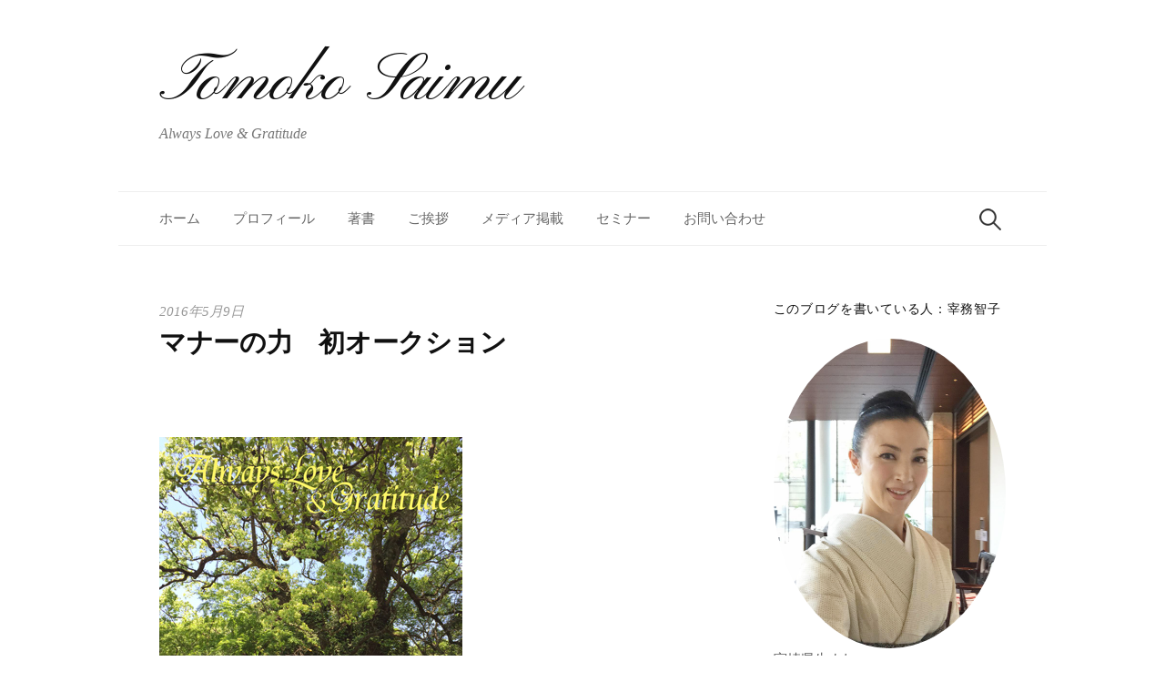

--- FILE ---
content_type: text/html; charset=UTF-8
request_url: https://tomokosaimu.jp/2016/05/09/10201/
body_size: 11906
content:
<!DOCTYPE html>
<!--[if IE 8]>
<html class="ie8" lang="ja">
<![endif]-->
<!--[if !(IE 8) ]><!-->
<html lang="ja">
<!--<![endif]-->
<head>
<meta charset="UTF-8">
<meta name="viewport" content="width=device-width, initial-scale=1">
<link rel="profile" href="http://gmpg.org/xfn/11">
<link rel="pingback" href="https://tomokosaimu.jp/cms/xmlrpc.php">
<!--[if lt IE 9]>
<script src="https://tomokosaimu.jp/cms/wp-content/themes/hello-world/js/html5shiv.js"></script>
<![endif]-->
<title>マナーの力　初オークション &#8211; Tomoko Saimu</title>
<link rel='dns-prefetch' href='//s0.wp.com' />
<link rel='dns-prefetch' href='//secure.gravatar.com' />
<link rel='dns-prefetch' href='//s.w.org' />
<link rel="alternate" type="application/rss+xml" title="Tomoko Saimu &raquo; フィード" href="https://tomokosaimu.jp/feed/" />
<link rel="alternate" type="application/rss+xml" title="Tomoko Saimu &raquo; コメントフィード" href="https://tomokosaimu.jp/comments/feed/" />
<link rel="alternate" type="application/rss+xml" title="Tomoko Saimu &raquo; マナーの力　初オークション のコメントのフィード" href="https://tomokosaimu.jp/2016/05/09/10201/feed/" />
		<script type="text/javascript">
			window._wpemojiSettings = {"baseUrl":"https:\/\/s.w.org\/images\/core\/emoji\/11\/72x72\/","ext":".png","svgUrl":"https:\/\/s.w.org\/images\/core\/emoji\/11\/svg\/","svgExt":".svg","source":{"concatemoji":"https:\/\/tomokosaimu.jp\/cms\/wp-includes\/js\/wp-emoji-release.min.js?ver=4.9.26"}};
			!function(e,a,t){var n,r,o,i=a.createElement("canvas"),p=i.getContext&&i.getContext("2d");function s(e,t){var a=String.fromCharCode;p.clearRect(0,0,i.width,i.height),p.fillText(a.apply(this,e),0,0);e=i.toDataURL();return p.clearRect(0,0,i.width,i.height),p.fillText(a.apply(this,t),0,0),e===i.toDataURL()}function c(e){var t=a.createElement("script");t.src=e,t.defer=t.type="text/javascript",a.getElementsByTagName("head")[0].appendChild(t)}for(o=Array("flag","emoji"),t.supports={everything:!0,everythingExceptFlag:!0},r=0;r<o.length;r++)t.supports[o[r]]=function(e){if(!p||!p.fillText)return!1;switch(p.textBaseline="top",p.font="600 32px Arial",e){case"flag":return s([55356,56826,55356,56819],[55356,56826,8203,55356,56819])?!1:!s([55356,57332,56128,56423,56128,56418,56128,56421,56128,56430,56128,56423,56128,56447],[55356,57332,8203,56128,56423,8203,56128,56418,8203,56128,56421,8203,56128,56430,8203,56128,56423,8203,56128,56447]);case"emoji":return!s([55358,56760,9792,65039],[55358,56760,8203,9792,65039])}return!1}(o[r]),t.supports.everything=t.supports.everything&&t.supports[o[r]],"flag"!==o[r]&&(t.supports.everythingExceptFlag=t.supports.everythingExceptFlag&&t.supports[o[r]]);t.supports.everythingExceptFlag=t.supports.everythingExceptFlag&&!t.supports.flag,t.DOMReady=!1,t.readyCallback=function(){t.DOMReady=!0},t.supports.everything||(n=function(){t.readyCallback()},a.addEventListener?(a.addEventListener("DOMContentLoaded",n,!1),e.addEventListener("load",n,!1)):(e.attachEvent("onload",n),a.attachEvent("onreadystatechange",function(){"complete"===a.readyState&&t.readyCallback()})),(n=t.source||{}).concatemoji?c(n.concatemoji):n.wpemoji&&n.twemoji&&(c(n.twemoji),c(n.wpemoji)))}(window,document,window._wpemojiSettings);
		</script>
		<style type="text/css">
img.wp-smiley,
img.emoji {
	display: inline !important;
	border: none !important;
	box-shadow: none !important;
	height: 1em !important;
	width: 1em !important;
	margin: 0 .07em !important;
	vertical-align: -0.1em !important;
	background: none !important;
	padding: 0 !important;
}
</style>
<link rel='stylesheet' id='contact-form-7-css'  href='https://tomokosaimu.jp/cms/wp-content/plugins/contact-form-7/includes/css/styles.css?ver=4.9' type='text/css' media='all' />
<link rel='stylesheet' id='hello-world-genericons-css'  href='https://tomokosaimu.jp/cms/wp-content/themes/hello-world/genericons/genericons.css?ver=3.3' type='text/css' media='all' />
<link rel='stylesheet' id='hello-world-normalize-css'  href='https://tomokosaimu.jp/cms/wp-content/themes/hello-world/css/normalize.css?ver=3.0.2' type='text/css' media='all' />
<link rel='stylesheet' id='parent-theme-style-css'  href='https://tomokosaimu.jp/cms/wp-content/themes/hello-world/style.css?ver=4.9.26' type='text/css' media='all' />
<!--[if IE 8]>
<link rel='stylesheet' id='hello-world-non-responsive-css'  href='https://tomokosaimu.jp/cms/wp-content/themes/hello-world/css/non-responsive.css' type='text/css' media='all' />
<![endif]-->
<link rel='stylesheet' id='hello-world-style-ja-css'  href='https://tomokosaimu.jp/cms/wp-content/themes/hello-world/css/ja.css' type='text/css' media='all' />
<link rel='stylesheet' id='arigato-css-css'  href='https://tomokosaimu.jp/cms/wp-content/plugins/bft-autoresponder/front.css?ver=4.9.26' type='text/css' media='all' />
<link rel='stylesheet' id='child-theme-style-css'  href='https://tomokosaimu.jp/cms/wp-content/themes/hello-world-child/style.css?ver=4.9.26' type='text/css' media='all' />
<link rel='stylesheet' id='social-logos-css'  href='https://tomokosaimu.jp/cms/wp-content/plugins/jetpack/_inc/social-logos/social-logos.min.css?ver=1' type='text/css' media='all' />
<link rel='stylesheet' id='jetpack_css-css'  href='https://tomokosaimu.jp/cms/wp-content/plugins/jetpack/css/jetpack.css?ver=5.3.4' type='text/css' media='all' />
<script type='text/javascript' src='https://tomokosaimu.jp/cms/wp-includes/js/jquery/jquery.js?ver=1.12.4'></script>
<script type='text/javascript' src='https://tomokosaimu.jp/cms/wp-includes/js/jquery/jquery-migrate.min.js?ver=1.4.1'></script>
<script type='text/javascript'>
/* <![CDATA[ */
var related_posts_js_options = {"post_heading":"h4"};
/* ]]> */
</script>
<script type='text/javascript' src='https://tomokosaimu.jp/cms/wp-content/plugins/jetpack/modules/related-posts/related-posts.js?ver=20150408'></script>
<script type='text/javascript' src='https://tomokosaimu.jp/cms/wp-content/themes/hello-world/js/jquery.sticky-kit.min.js?ver=1.0.4'></script>
<link rel='https://api.w.org/' href='https://tomokosaimu.jp/wp-json/' />
<link rel="EditURI" type="application/rsd+xml" title="RSD" href="https://tomokosaimu.jp/cms/xmlrpc.php?rsd" />
<link rel="wlwmanifest" type="application/wlwmanifest+xml" href="https://tomokosaimu.jp/cms/wp-includes/wlwmanifest.xml" /> 
<link rel='prev' title='マナーの力　九州大分' href='https://tomokosaimu.jp/2016/04/29/%e3%83%9e%e3%83%8a%e3%83%bc%e3%81%ae%e5%8a%9b%e3%80%80%e4%b9%9d%e5%b7%9e%e5%a4%a7%e5%88%86/' />
<link rel='next' title='マナーの力　人の幸せを祈る' href='https://tomokosaimu.jp/2016/05/12/%e3%83%9e%e3%83%8a%e3%83%bc%e3%81%ae%e5%8a%9b%e3%80%80%e4%ba%ba%e3%81%ae%e5%b9%b8%e3%81%9b%e3%82%92%e7%a5%88%e3%82%8b/' />
<meta name="generator" content="WordPress 4.9.26" />
<link rel="canonical" href="https://tomokosaimu.jp/2016/05/09/10201/" />
<link rel='shortlink' href='https://wp.me/s7jGpK-10201' />
<link rel="alternate" type="application/json+oembed" href="https://tomokosaimu.jp/wp-json/oembed/1.0/embed?url=https%3A%2F%2Ftomokosaimu.jp%2F2016%2F05%2F09%2F10201%2F" />
<link rel="alternate" type="text/xml+oembed" href="https://tomokosaimu.jp/wp-json/oembed/1.0/embed?url=https%3A%2F%2Ftomokosaimu.jp%2F2016%2F05%2F09%2F10201%2F&#038;format=xml" />

<link rel='dns-prefetch' href='//v0.wordpress.com'/>
<link rel='dns-prefetch' href='//widgets.wp.com'/>
<link rel='dns-prefetch' href='//s0.wp.com'/>
<link rel='dns-prefetch' href='//0.gravatar.com'/>
<link rel='dns-prefetch' href='//1.gravatar.com'/>
<link rel='dns-prefetch' href='//2.gravatar.com'/>
<style type='text/css'>img#wpstats{display:none}</style>	<style type="text/css">
		/* Fonts */
				body {
								}
				@media screen and (max-width: 782px) {
								}
							body.custom-background {
							background-size: cover;
						}
				
		/* Colors */
				
				/* Title */
			.site-title {
																															}
								
			</style>
		<style type="text/css" id="hello-world-custom-css">
			</style>
	<style type="text/css" id="custom-background-css">
body.custom-background { background-image: url("https://tomokosaimu.jp/cms/wp-content/themes/hello-world/images/background.jpg"); background-position: center top; background-size: auto; background-repeat: no-repeat; background-attachment: fixed; }
</style>

<!-- Jetpack Open Graph Tags -->
<meta property="og:type" content="article" />
<meta property="og:title" content="マナーの力　初オークション" />
<meta property="og:url" content="https://tomokosaimu.jp/2016/05/09/10201/" />
<meta property="og:description" content="&nbsp; &nbsp;「マナーの力　初オークション」  　  　 皆様こんばんは。 山々に霞がたなびく美し&hellip;" />
<meta property="article:published_time" content="2016-05-09T10:44:31+00:00" />
<meta property="article:modified_time" content="2016-05-09T10:48:01+00:00" />
<meta property="og:site_name" content="Tomoko Saimu" />
<meta property="og:image" content="https://tomokosaimu.jp/cms/wp-content/uploads/2016/05/IMG_9210-333.jpg" />
<meta property="og:image:width" content="333" />
<meta property="og:image:height" content="444" />
<meta property="og:locale" content="ja_JP" />
<meta name="twitter:card" content="summary" />
<script>
  (function(i,s,o,g,r,a,m){i['GoogleAnalyticsObject']=r;i[r]=i[r]||function(){
  (i[r].q=i[r].q||[]).push(arguments)},i[r].l=1*new Date();a=s.createElement(o),
  m=s.getElementsByTagName(o)[0];a.async=1;a.src=g;m.parentNode.insertBefore(a,m)
  })(window,document,'script','//www.google-analytics.com/analytics.js','ga');

  ga('create', 'UA-76030498-1', 'auto');
  ga('send', 'pageview');

</script>
</head>

<body class="post-template-default single single-post postid-10201 single-format-standard custom-background header-side footer-3 has-avatars">
<div id="page" class="hfeed site">
	<a class="skip-link screen-reader-text" href="#content">コンテンツへスキップ</a>

	<header id="masthead" class="site-header" role="banner">

		<div class="site-top">
			<div class="site-top-table">
				<div class="site-branding">
													<h1 class="site-title"><a href="https://tomokosaimu.jp/" rel="home">Tomoko Saimu</a></h1>
													<div class="site-description">Always Love &amp; Gratitude</div>
								</div>
							</div>
		</div>

				<div class="site-bar">
			<nav id="site-navigation" class="main-navigation" role="navigation">
				<div class="menu-toggle">メニュー</div>
				<div class="menu-%e3%83%98%e3%83%83%e3%83%80%e3%83%bc%e3%83%a1%e3%83%8b%e3%83%a5%e3%83%bc-container"><ul id="menu-%e3%83%98%e3%83%83%e3%83%80%e3%83%bc%e3%83%a1%e3%83%8b%e3%83%a5%e3%83%bc" class="menu"><li id="menu-item-57" class="menu-item menu-item-type-custom menu-item-object-custom menu-item-home menu-item-57"><a href="https://tomokosaimu.jp">ホーム</a></li>
<li id="menu-item-56" class="menu-item menu-item-type-post_type menu-item-object-page menu-item-56"><a href="https://tomokosaimu.jp/profile/">プロフィール</a></li>
<li id="menu-item-54" class="menu-item menu-item-type-post_type menu-item-object-page menu-item-54"><a href="https://tomokosaimu.jp/publishing/">著書</a></li>
<li id="menu-item-55" class="menu-item menu-item-type-post_type menu-item-object-page menu-item-55"><a href="https://tomokosaimu.jp/maga/">ご挨拶</a></li>
<li id="menu-item-10012" class="menu-item menu-item-type-post_type menu-item-object-page menu-item-10012"><a href="https://tomokosaimu.jp/media/">メディア掲載</a></li>
<li id="menu-item-5018" class="menu-item menu-item-type-custom menu-item-object-custom menu-item-5018"><a href="https://tomokosaimu.jp/seminar/">セミナー</a></li>
<li id="menu-item-53" class="menu-item menu-item-type-post_type menu-item-object-page menu-item-53"><a href="https://tomokosaimu.jp/ask/">お問い合わせ</a></li>
</ul></div>								<form role="search" method="get" class="search-form" action="https://tomokosaimu.jp/">
				<label>
					<span class="screen-reader-text">検索:</span>
					<input type="search" class="search-field" placeholder="検索&hellip;" value="" name="s" />
				</label>
				<input type="submit" class="search-submit" value="検索" />
			</form>							</nav><!-- #site-navigation -->
		</div>
		
			</header><!-- #masthead -->

	<div id="content" class="site-content">

	<div id="primary" class="content-area">
		<main id="main" class="site-main" role="main">

		
			
<article id="post-10201" class="post-10201 post type-post status-publish format-standard hentry category-diary">
	<div class="post-content">
		<header class="entry-header">
				<div class="entry-header-meta">
		<span class="posted-on">
			<a href="https://tomokosaimu.jp/2016/05/09/10201/" rel="bookmark"><time class="entry-date published" datetime="2016-05-09T19:44:31+00:00">2016年5月9日</time></a>		</span>
							</div><!-- .entry-header-meta -->
				<h1 class="entry-title">マナーの力　初オークション</h1>
					</header><!-- .entry-header -->

		<div class="entry-content">
			<p>&nbsp;</p>
<p><figure id="attachment_10202" style="width: 333px" class="wp-caption alignnone"><img class="wp-image-10202 size-full" src="https://tomokosaimu.jp/cms/wp-content/uploads/2016/05/IMG_9172-333.jpg" alt="IMG_9172-333" width="333" height="444" srcset="https://tomokosaimu.jp/cms/wp-content/uploads/2016/05/IMG_9172-333.jpg 333w, https://tomokosaimu.jp/cms/wp-content/uploads/2016/05/IMG_9172-333-225x300.jpg 225w" sizes="(max-width: 333px) 100vw, 333px" /><figcaption class="wp-caption-text">綾神社の御神木と(^-^)</figcaption></figure> <figure id="attachment_10203" style="width: 333px" class="wp-caption alignnone"><img class="wp-image-10203 size-full" src="https://tomokosaimu.jp/cms/wp-content/uploads/2016/05/IMG_9113-333.jpg" alt="IMG_9113-333" width="333" height="444" srcset="https://tomokosaimu.jp/cms/wp-content/uploads/2016/05/IMG_9113-333.jpg 333w, https://tomokosaimu.jp/cms/wp-content/uploads/2016/05/IMG_9113-333-225x300.jpg 225w" sizes="(max-width: 333px) 100vw, 333px" /><figcaption class="wp-caption-text">宮崎国際音楽祭で始まったGW♪ 娘時代から慣れ親しむ県庁通りです。</figcaption></figure> <figure id="attachment_10204" style="width: 333px" class="wp-caption alignnone"><img class="wp-image-10204 size-full" src="https://tomokosaimu.jp/cms/wp-content/uploads/2016/05/IMG_9210-333.jpg" alt="IMG_9210-333" width="333" height="444" srcset="https://tomokosaimu.jp/cms/wp-content/uploads/2016/05/IMG_9210-333.jpg 333w, https://tomokosaimu.jp/cms/wp-content/uploads/2016/05/IMG_9210-333-225x300.jpg 225w" sizes="(max-width: 333px) 100vw, 333px" /><figcaption class="wp-caption-text">窯元市。惹かれた増渕篤宥さまの作品たち。</figcaption></figure> <figure id="attachment_10205" style="width: 333px" class="wp-caption alignnone"><img class="wp-image-10205 size-full" src="https://tomokosaimu.jp/cms/wp-content/uploads/2016/05/IMG_9164-333.jpg" alt="IMG_9164-333" width="333" height="444" srcset="https://tomokosaimu.jp/cms/wp-content/uploads/2016/05/IMG_9164-333.jpg 333w, https://tomokosaimu.jp/cms/wp-content/uploads/2016/05/IMG_9164-333-225x300.jpg 225w" sizes="(max-width: 333px) 100vw, 333px" /><figcaption class="wp-caption-text">人々が汲んで持ち帰る宮崎、綾の湧き水。</figcaption></figure> <figure id="attachment_10206" style="width: 333px" class="wp-caption alignnone"><img class="wp-image-10206 size-full" src="https://tomokosaimu.jp/cms/wp-content/uploads/2016/05/IMG_9168-333.jpg" alt="IMG_9168-333" width="333" height="444" srcset="https://tomokosaimu.jp/cms/wp-content/uploads/2016/05/IMG_9168-333.jpg 333w, https://tomokosaimu.jp/cms/wp-content/uploads/2016/05/IMG_9168-333-225x300.jpg 225w" sizes="(max-width: 333px) 100vw, 333px" /><figcaption class="wp-caption-text">綾神社入口の鳥居周辺の風景。</figcaption></figure> <figure id="attachment_10207" style="width: 333px" class="wp-caption alignnone"><img class="wp-image-10207 size-full" src="https://tomokosaimu.jp/cms/wp-content/uploads/2016/05/IMG_9187-333.jpg" alt="IMG_9187-333" width="333" height="250" srcset="https://tomokosaimu.jp/cms/wp-content/uploads/2016/05/IMG_9187-333.jpg 333w, https://tomokosaimu.jp/cms/wp-content/uploads/2016/05/IMG_9187-333-300x225.jpg 300w" sizes="(max-width: 333px) 100vw, 333px" /><figcaption class="wp-caption-text">Fukutomi Farm Garden Ayaにて。焼きたての美味しいパンとケーキを頂けます。テイクアウトも出来ますよ♡</figcaption></figure> <figure id="attachment_10208" style="width: 333px" class="wp-caption alignnone"><img class="wp-image-10208 size-full" src="https://tomokosaimu.jp/cms/wp-content/uploads/2016/05/IMG_9212-333.jpg" alt="IMG_9212-333" width="333" height="250" srcset="https://tomokosaimu.jp/cms/wp-content/uploads/2016/05/IMG_9212-333.jpg 333w, https://tomokosaimu.jp/cms/wp-content/uploads/2016/05/IMG_9212-333-300x225.jpg 300w" sizes="(max-width: 333px) 100vw, 333px" /><figcaption class="wp-caption-text">黒木国昭さまからのご提案で、天皇皇后両陛下のお写真の前で。私が手にしているのがひと目見て気に入ったさるのオブジェです。</figcaption></figure></p>
<p>&nbsp;</p>
<p>「マナーの力　初オークション」<br />  　<br />  　<br /> 皆様こんばんは。<br /> 山々に霞がたなびく美しい朝で迎えた週の始まりです。<span class="text_exposed_show"><br /> 　<br /> 　<br /> おかげさまでＧＷを<br /> 満喫させて頂きました。</span><br /> 　<br /> 　<br /> PCから離れ、<br /> 五感で感じ、<br /> 　<br /> 　<br /> 自分の生き物としての<br /> 力を高めておりました。<br /> 　<br /> 　<br /> といっても、特別なことを<br /> していたわけではなく、<br /> 　<br /> 　<br /> 目に映る風景を、<br /> 耳に聴こえる音を、<br /> 　<br /> 　<br /> 慈しんで愉しんで<br /> 過ごしておりました。<br /> 　<br /> 　<br /> 一つチャレンジしたことは、<br /> 人生初のオークション参加です＾＾<br /> 　<br /> 　<br /> 宮崎が生んだ<br /> 国の「現代の名工」、ガラス工芸家の<br /> 　<br /> 　<br /> 黒木国昭さまの工房を訪れた際、<br /> 偶然にも特別オークションが開催されていたのですね。<br /> 　<br /> 　<br /> そこで出品されていた<br /> さるのオブジェが気に入り初参加へ。<br /> 　<br /> 　<br /> 競り合いになった挙句に<br /> ジャンケンで勝ってしまいました。<br /> 　<br /> 　<br /> そのうえ、その後に<br /> 黒木さまご本人にも遭遇し<br /> 　<br /> 　<br /> お礼を申し上げて<br /> お写真をお願いしましたところ　<br /> 　<br /> 　<br /> 天皇皇后両陛下のお写真の前で<br /> 記念撮影の運びに(*＾＾*)<br /> 　<br /> 　<br /> 黒木さまについて表した小冊子に<br /> このような言葉を見つけて感動いたしました。<br /> 　<br /> 　<br /> 「最もナショナルなものこそ<br /> インターナショナルたりうる」<br /> 　<br /> 　<br /> 国際水準のマナー、<br /> プロトコールの学びで<br /> 　<br /> 　<br /> 私が教わってきたことと<br /> 通じることです。<br /> 　<br /> 　<br /> お目に掛かれたことだけでも<br /> 嬉しく幸いなことですのに<br /> 　<br /> 　<br /> 自分が歩んでいる道が<br /> 進むべき道であったと<br /> 　<br /> 　<br /> 道しるべを目にしたような<br /> 心地がいたしました。<br /> 　<br /> 　<br /> 自分の感性を大切にすること、<br /> 自分の感性に素直であること、<br /> 　<br /> 　<br /> それらをより高めるために<br /> 果たした宮崎暮らしでもありますが<br /> 　<br /> 　<br /> 望んだように<br /> 成っているようです。<br /> 　<br /> 　<br /> 思いがけない答え合わせの<br /> チャンスに恵まれたような<br /> 　<br /> 　<br /> そんなＧＷでもありました。<br /> 本年、申年は難が去る年ですね。<br /> 　<br /> 　<br /> 皆様にご多幸がますます<br /> もたらされますように(^-^)/♡<br /> 　 　<br /> 　 　<br /> おかげさまの今日に<br /> 深く感謝しています。<br /> 　<br /> 　<br /> 一日一生<br /> 素敵な未来は今ここ今日から+ﾟ:｡*ﾟ<br /> 　<br />  　<br /> 皆様のこれからが<br /> ますます愛に満ち溢れ*。。ﾟ｡*･｡。<br /> 光り輝く素敵な毎日でありますように<br /> 　<br /> 　<br /> 【写真】<br /> ガラス工房がある宮崎の綾の<br /> ご神木にもご挨拶✿.｡₀:*ﾟ✲ﾟ*:₀｡<br /> 湧き水、自然の風景。<br /> 窯元市も隣接されていました。<br /> 　<br /> 　<br /> 【コラム】<br /> オークションは、工房を訪れた方への<br /> 感謝のお気持ちからでしょうか。<br /> おかげさまでグッとプライスダウンの<br /> うえで入手の運びとなりました。また<br /> 黒木さまの作品を何か私も愛蔵したい<br /> とかねてより思っていましたので絶好<br /> のチャンス＆タイミングとなりました。<br /> もしきいて頂けたらと、サインをお願<br /> いしましたら、にっこりご快諾して下<br /> さり、さるのオブジェを手にされたま<br /> ま束の間お姿を消されたかと思いきや<br /> ダイヤモンドで「Kuroki」と削って<br /> 刻印して下さいました。本当に有難い<br /> ことです。感謝してやみません。<br /> 　<br /> 　　<br /> ◆<a href="https://tomokosaimu.jp/maga/">メルマガ</a>を始めました。<br /> よかったらご登録なさって下さいね。<br />  　</p>
<div class="sharedaddy sd-sharing-enabled"><div class="robots-nocontent sd-block sd-social sd-social-icon-text sd-sharing"><h3 class="sd-title">共有:</h3><div class="sd-content"><ul><li class="share-facebook"><a rel="nofollow" data-shared="sharing-facebook-10201" class="share-facebook sd-button share-icon" href="https://tomokosaimu.jp/2016/05/09/10201/?share=facebook" target="_blank" title="Facebook で共有するにはクリックしてください"><span>Facebook</span></a></li><li class="share-twitter"><a rel="nofollow" data-shared="sharing-twitter-10201" class="share-twitter sd-button share-icon" href="https://tomokosaimu.jp/2016/05/09/10201/?share=twitter" target="_blank" title="クリックして Twitter で共有"><span>Twitter</span></a></li><li class="share-google-plus-1"><a rel="nofollow" data-shared="sharing-google-10201" class="share-google-plus-1 sd-button share-icon" href="https://tomokosaimu.jp/2016/05/09/10201/?share=google-plus-1" target="_blank" title="クリックして Google+ で共有"><span>Google</span></a></li><li class="share-custom share-custom-line"><a rel="nofollow" data-shared="" class="share-custom share-custom-line sd-button share-icon" href="https://tomokosaimu.jp/2016/05/09/10201/?share=custom-1459655247" target="_blank" title="クリックして Lineで送る で共有"><span style="background-image:url(&quot;https://media.line.me/img/button/ja/20x20.png&quot;);">Lineで送る</span></a></li><li class="share-custom share-custom-"><a rel="nofollow" data-shared="" class="share-custom share-custom- sd-button share-icon" href="https://tomokosaimu.jp/2016/05/09/10201/?share=custom-1459656169" target="_blank" title="クリックして はてな で共有"><span style="background-image:url(&quot;https://cdn-ak.favicon.st-hatena.com/?url=https%3A%2F%2Fb.hatena.ne.jp%2Farticles&quot;);">はてな</span></a></li><li class="share-end"></li></ul></div></div></div>
<div id='jp-relatedposts' class='jp-relatedposts' >
	<h3 class="jp-relatedposts-headline"><em>関連</em></h3>
</div>					</div><!-- .entry-content -->

			<footer class="entry-footer">
		<div class="entry-footer-meta">
						<span class="cat-links">
				<a href="https://tomokosaimu.jp/category/diary/" rel="category tag">日記</a>			</span>
								</div><!-- .entry-footer-meta -->
	</footer><!-- .entry-meta -->
		</div>
</article><!-- #post-## -->


		<nav class="navigation post-navigation" role="navigation">
		<h1 class="screen-reader-text">投稿ナビゲーション</h1>
		<div class="nav-links">
			<div class="nav-previous"><div class="post-nav-title">古い投稿</div><a href="https://tomokosaimu.jp/2016/04/29/%e3%83%9e%e3%83%8a%e3%83%bc%e3%81%ae%e5%8a%9b%e3%80%80%e4%b9%9d%e5%b7%9e%e5%a4%a7%e5%88%86/" rel="prev">マナーの力　九州大分</a></div><div class="nav-next"><div class="post-nav-title">新しい投稿</div><a href="https://tomokosaimu.jp/2016/05/12/%e3%83%9e%e3%83%8a%e3%83%bc%e3%81%ae%e5%8a%9b%e3%80%80%e4%ba%ba%e3%81%ae%e5%b9%b8%e3%81%9b%e3%82%92%e7%a5%88%e3%82%8b/" rel="next">マナーの力　人の幸せを祈る</a></div>		</div><!-- .nav-links -->
	</nav><!-- .navigation -->
	
	<aside id="text-2" class="widget widget_text"><h1 class="widget-title">メールマガジンのご案内</h1>			<div class="textwidget">ご案内</div>
		</aside>
			
		
		</main><!-- #main -->
	</div><!-- #primary -->


<div id="secondary" class="sidebar-area" role="complementary">
		<div class="widget-area">
		<aside id="text-3" class="widget widget_text"><h1 class="widget-title">このブログを書いている人：宰務智子</h1>			<div class="textwidget"><p><div style="border-radius:50% 50%; overflow:hidden;"><img class="size-full wp-image-13 aligncenter" src="https://tomokosaimu.jp/cms/wp-content/uploads/2016/03/prof3.jpg" alt="prof" width="100%" style="margin-bottom: 0;"></div>宮崎県生まれ。<br />
 レストラン創業者。</p>
<p>26歳で起業し22年目の節目に全権委譲してレストラン経営から離れる。現在は宮崎を暮らしの拠点とし、一般社団法人日本プロトコール＆マナーズ協会で上級講師と認定され、東京にて指導にあたる。</p>
<p><a href="https://tomokosaimu.jp/profile">＜詳しいプロフィール＞</a></p></div>
		</aside><aside id="wpcom_social_media_icons_widget-3" class="widget widget_wpcom_social_media_icons_widget"><h1 class="widget-title">SNS</h1><ul><li><a href="https://www.facebook.com/tomoko.saimu/" class="genericon genericon-facebook" target="_blank"><span class="screen-reader-text">tomoko.saimu さんのプロフィールを Facebook で表示</span></a></li><li><a href="https://twitter.com/tomokosaimu/" class="genericon genericon-twitter" target="_blank"><span class="screen-reader-text">tomokosaimu さんのプロフィールを Twitter で表示</span></a></li></ul></aside><aside id="top-posts-2" class="widget widget_top-posts"><h1 class="widget-title">人気の投稿とページ</h1><ul>				<li>
										<a href="https://tomokosaimu.jp/2026/01/01/%e3%83%9e%e3%83%8a%e3%83%bc%e3%81%ae%e5%8a%9b%e3%80%80%e6%96%b0%e5%b9%b4/" class="bump-view" data-bump-view="tp">
						マナーの力　新年					</a>
									</li>
			</ul></aside>		<aside id="recent-posts-2" class="widget widget_recent_entries">		<h1 class="widget-title">最近の投稿</h1>		<ul>
											<li>
					<a href="https://tomokosaimu.jp/2026/01/01/%e3%83%9e%e3%83%8a%e3%83%bc%e3%81%ae%e5%8a%9b%e3%80%80%e6%96%b0%e5%b9%b4/">マナーの力　新年</a>
									</li>
											<li>
					<a href="https://tomokosaimu.jp/2025/12/01/%e3%83%9e%e3%83%8a%e3%83%bc%e3%81%ae%e5%8a%9b%e3%80%80%e5%b8%ab%e8%b5%b0/">マナーの力　師走</a>
									</li>
											<li>
					<a href="https://tomokosaimu.jp/2025/11/01/%e3%83%9e%e3%83%8a%e3%83%bc%e3%81%ae%e5%8a%9b%e3%80%80%e5%a4%96%e4%ba%a4/">マナーの力　外交</a>
									</li>
											<li>
					<a href="https://tomokosaimu.jp/2025/10/01/%e3%83%9e%e3%83%8a%e3%83%bc%e3%81%ae%e5%8a%9b%e3%80%80%e7%a7%8b%e3%81%ae%e3%82%b7%e3%83%bc%e3%82%ba%e3%83%b3/">マナーの力　秋のシーズン</a>
									</li>
											<li>
					<a href="https://tomokosaimu.jp/2025/09/01/%e3%83%9e%e3%83%8a%e3%83%bc%e3%81%ae%e5%8a%9b%e3%80%80%e3%82%a4%e3%83%b3%e3%83%90%e3%82%a6%e3%83%b3%e3%83%89%e4%ba%ac%e9%83%bd/">マナーの力　インバウンド@京都</a>
									</li>
					</ul>
		</aside><aside id="text-5" class="widget widget_text"><h1 class="widget-title">メディア掲載実績</h1>			<div class="textwidget"><h2 class="widget-title">VOGUE</h2>
<p><a href="https://tomokosaimu.jp/media/"><img class="size-full wp-image-13 aligncenter" src="https://tomokosaimu.jp/cms/wp-content/uploads/2016/04/Vogue1.jpg" alt="VOGUE" width="100%" style="margin-bottom: 0;"></a></p>
<h2 class="widget-title">Marie Claire</h2>
<p><a href="https://tomokosaimu.jp/media/"><img class="size-full wp-image-13 aligncenter" 
src="https://tomokosaimu.jp/cms/wp-content/uploads/2016/04/mari1.jpg" alt="Marie Claire" width="100%" style="margin-bottom: 0;"></a></p>
<h2 class="widget-title">婦人画報</h2>
<p><a href="https://tomokosaimu.jp/media/"><img class="size-full wp-image-13 aligncenter" src="https://tomokosaimu.jp/cms/wp-content/uploads/2016/04/fujin1.jpg" alt="婦人画報" width="100%" style="margin-bottom: 0;"></a></p>
<h2 class="widget-title">UMKテレビ宮崎</h2>
<p><a href="https://tomokosaimu.jp/media/"><img class="size-full wp-image-13 aligncenter" src="https://tomokosaimu.jp/cms/wp-content/uploads/2016/04/tv.jpg" alt="UMKテレビ宮崎" width="100%" style="margin-bottom: 0;"></a></p></div>
		</aside><aside id="blog_subscription-2" class="widget jetpack_subscription_widget"><h1 class="widget-title">メールでブログ更新を受信</h1>
			<form action="#" method="post" accept-charset="utf-8" id="subscribe-blog-blog_subscription-2">
				<div id="subscribe-text"><p>メールアドレスをご記入していただければ、ブログの更新通知を匿名で受信できます。</p>
</div>					<p id="subscribe-email">
						<label id="jetpack-subscribe-label" for="subscribe-field-blog_subscription-2">
							メールアドレス						</label>
						<input type="email" name="email" required="required" class="required" value="" id="subscribe-field-blog_subscription-2" placeholder="メールアドレス" />
					</p>

					<p id="subscribe-submit">
						<input type="hidden" name="action" value="subscribe" />
						<input type="hidden" name="source" value="https://tomokosaimu.jp/2016/05/09/10201/" />
						<input type="hidden" name="sub-type" value="widget" />
						<input type="hidden" name="redirect_fragment" value="blog_subscription-2" />
												<input type="submit" value="購読" name="jetpack_subscriptions_widget" />
					</p>
							</form>

			<script>
			/*
			Custom functionality for safari and IE
			 */
			(function( d ) {
				// In case the placeholder functionality is available we remove labels
				if ( ( 'placeholder' in d.createElement( 'input' ) ) ) {
					var label = d.querySelector( 'label[for=subscribe-field-blog_subscription-2]' );
						label.style.clip 	 = 'rect(1px, 1px, 1px, 1px)';
						label.style.position = 'absolute';
						label.style.height   = '1px';
						label.style.width    = '1px';
						label.style.overflow = 'hidden';
				}

				// Make sure the email value is filled in before allowing submit
				var form = d.getElementById('subscribe-blog-blog_subscription-2'),
					input = d.getElementById('subscribe-field-blog_subscription-2'),
					handler = function( event ) {
						if ( '' === input.value ) {
							input.focus();

							if ( event.preventDefault ){
								event.preventDefault();
							}

							return false;
						}
					};

				if ( window.addEventListener ) {
					form.addEventListener( 'submit', handler, false );
				} else {
					form.attachEvent( 'onsubmit', handler );
				}
			})( document );
			</script>
				
</aside>	</div>
			<div id="sticky-sidebar" class="widget-area sticky-sidebar">
		<aside id="text-4" class="widget widget_text"><h1 class="widget-title">宰務智子のメールマガジン</h1>			<div class="textwidget"><p>ブログよりもより深い内容や知識、ブログでは公開できない内容をメールマガジンで配信しています。</p>
<script>
function MLFormSubmitReg( strButton ){
var obj;obj = window.open('https://tomokosaimu.jp/xmailinglist/maga/mail.php','tml_form','width=400,height=300,menubar=no,toolbar=no');document.ml_form.target = 'tml_form';document.ml_form.action='https://tomokosaimu.jp/xmailinglist/maga/mail.php?page=MailReg';document.ml_form.sb_reg.value = strButton;
org = document.charset;document.charset = 'UTF-8';document.ml_form.submit();document.charset = org;
}
</script>
<form name="ml_form" id="ml_form" method="post" action="https://tomokosaimu.jp/xmailinglist/maga/mail.php" accept-charset="UTF-8">
    <input type="text" name="add_mail" />
    <input type="button" value="登録する" onClick="MLFormSubmitReg('登録する');" /><br />
    <input type="hidden" name="sb_reg" value="" /><br />
    <input type="hidden" name="sb_rel" value="" /><br />
    <input type="hidden" name="identity" value="5z@qDl:G" />
</form></div>
		</aside>	</div>
	</div><!-- #secondary -->

	</div><!-- #content -->

	<footer id="colophon" class="site-footer" role="contentinfo">

		
<div id="supplementary" class="footer-area" role="complementary">
	<div class="footer-widget">
				<div class="footer-widget-1 widget-area">
			<aside id="archives-2" class="widget widget_archive"><h1 class="widget-title">アーカイブ</h1>		<ul>
			<li><a href='https://tomokosaimu.jp/2026/01/'>2026年1月</a></li>
	<li><a href='https://tomokosaimu.jp/2025/12/'>2025年12月</a></li>
	<li><a href='https://tomokosaimu.jp/2025/11/'>2025年11月</a></li>
	<li><a href='https://tomokosaimu.jp/2025/10/'>2025年10月</a></li>
	<li><a href='https://tomokosaimu.jp/2025/09/'>2025年9月</a></li>
	<li><a href='https://tomokosaimu.jp/2025/07/'>2025年7月</a></li>
	<li><a href='https://tomokosaimu.jp/2025/06/'>2025年6月</a></li>
	<li><a href='https://tomokosaimu.jp/2025/05/'>2025年5月</a></li>
	<li><a href='https://tomokosaimu.jp/2025/04/'>2025年4月</a></li>
	<li><a href='https://tomokosaimu.jp/2025/03/'>2025年3月</a></li>
	<li><a href='https://tomokosaimu.jp/2025/02/'>2025年2月</a></li>
	<li><a href='https://tomokosaimu.jp/2024/12/'>2024年12月</a></li>
	<li><a href='https://tomokosaimu.jp/2024/09/'>2024年9月</a></li>
	<li><a href='https://tomokosaimu.jp/2024/07/'>2024年7月</a></li>
	<li><a href='https://tomokosaimu.jp/2024/06/'>2024年6月</a></li>
	<li><a href='https://tomokosaimu.jp/2024/04/'>2024年4月</a></li>
	<li><a href='https://tomokosaimu.jp/2024/03/'>2024年3月</a></li>
	<li><a href='https://tomokosaimu.jp/2024/01/'>2024年1月</a></li>
	<li><a href='https://tomokosaimu.jp/2023/12/'>2023年12月</a></li>
	<li><a href='https://tomokosaimu.jp/2023/10/'>2023年10月</a></li>
	<li><a href='https://tomokosaimu.jp/2023/08/'>2023年8月</a></li>
	<li><a href='https://tomokosaimu.jp/2023/07/'>2023年7月</a></li>
	<li><a href='https://tomokosaimu.jp/2023/06/'>2023年6月</a></li>
	<li><a href='https://tomokosaimu.jp/2023/04/'>2023年4月</a></li>
	<li><a href='https://tomokosaimu.jp/2023/03/'>2023年3月</a></li>
	<li><a href='https://tomokosaimu.jp/2023/02/'>2023年2月</a></li>
	<li><a href='https://tomokosaimu.jp/2022/12/'>2022年12月</a></li>
	<li><a href='https://tomokosaimu.jp/2022/11/'>2022年11月</a></li>
	<li><a href='https://tomokosaimu.jp/2022/10/'>2022年10月</a></li>
	<li><a href='https://tomokosaimu.jp/2022/09/'>2022年9月</a></li>
	<li><a href='https://tomokosaimu.jp/2022/08/'>2022年8月</a></li>
	<li><a href='https://tomokosaimu.jp/2022/07/'>2022年7月</a></li>
	<li><a href='https://tomokosaimu.jp/2022/06/'>2022年6月</a></li>
	<li><a href='https://tomokosaimu.jp/2022/05/'>2022年5月</a></li>
	<li><a href='https://tomokosaimu.jp/2022/04/'>2022年4月</a></li>
	<li><a href='https://tomokosaimu.jp/2022/03/'>2022年3月</a></li>
	<li><a href='https://tomokosaimu.jp/2022/02/'>2022年2月</a></li>
	<li><a href='https://tomokosaimu.jp/2022/01/'>2022年1月</a></li>
	<li><a href='https://tomokosaimu.jp/2021/12/'>2021年12月</a></li>
	<li><a href='https://tomokosaimu.jp/2021/11/'>2021年11月</a></li>
	<li><a href='https://tomokosaimu.jp/2021/10/'>2021年10月</a></li>
	<li><a href='https://tomokosaimu.jp/2021/09/'>2021年9月</a></li>
	<li><a href='https://tomokosaimu.jp/2021/08/'>2021年8月</a></li>
	<li><a href='https://tomokosaimu.jp/2021/07/'>2021年7月</a></li>
	<li><a href='https://tomokosaimu.jp/2021/06/'>2021年6月</a></li>
	<li><a href='https://tomokosaimu.jp/2021/04/'>2021年4月</a></li>
	<li><a href='https://tomokosaimu.jp/2021/01/'>2021年1月</a></li>
	<li><a href='https://tomokosaimu.jp/2020/12/'>2020年12月</a></li>
	<li><a href='https://tomokosaimu.jp/2020/11/'>2020年11月</a></li>
	<li><a href='https://tomokosaimu.jp/2020/10/'>2020年10月</a></li>
	<li><a href='https://tomokosaimu.jp/2020/09/'>2020年9月</a></li>
	<li><a href='https://tomokosaimu.jp/2020/08/'>2020年8月</a></li>
	<li><a href='https://tomokosaimu.jp/2020/07/'>2020年7月</a></li>
	<li><a href='https://tomokosaimu.jp/2020/04/'>2020年4月</a></li>
	<li><a href='https://tomokosaimu.jp/2020/03/'>2020年3月</a></li>
	<li><a href='https://tomokosaimu.jp/2020/01/'>2020年1月</a></li>
	<li><a href='https://tomokosaimu.jp/2019/12/'>2019年12月</a></li>
	<li><a href='https://tomokosaimu.jp/2019/10/'>2019年10月</a></li>
	<li><a href='https://tomokosaimu.jp/2019/09/'>2019年9月</a></li>
	<li><a href='https://tomokosaimu.jp/2019/07/'>2019年7月</a></li>
	<li><a href='https://tomokosaimu.jp/2019/06/'>2019年6月</a></li>
	<li><a href='https://tomokosaimu.jp/2019/05/'>2019年5月</a></li>
	<li><a href='https://tomokosaimu.jp/2019/03/'>2019年3月</a></li>
	<li><a href='https://tomokosaimu.jp/2019/02/'>2019年2月</a></li>
	<li><a href='https://tomokosaimu.jp/2019/01/'>2019年1月</a></li>
	<li><a href='https://tomokosaimu.jp/2018/12/'>2018年12月</a></li>
	<li><a href='https://tomokosaimu.jp/2018/11/'>2018年11月</a></li>
	<li><a href='https://tomokosaimu.jp/2018/09/'>2018年9月</a></li>
	<li><a href='https://tomokosaimu.jp/2018/08/'>2018年8月</a></li>
	<li><a href='https://tomokosaimu.jp/2018/07/'>2018年7月</a></li>
	<li><a href='https://tomokosaimu.jp/2018/06/'>2018年6月</a></li>
	<li><a href='https://tomokosaimu.jp/2018/05/'>2018年5月</a></li>
	<li><a href='https://tomokosaimu.jp/2018/04/'>2018年4月</a></li>
	<li><a href='https://tomokosaimu.jp/2018/03/'>2018年3月</a></li>
	<li><a href='https://tomokosaimu.jp/2018/01/'>2018年1月</a></li>
	<li><a href='https://tomokosaimu.jp/2017/12/'>2017年12月</a></li>
	<li><a href='https://tomokosaimu.jp/2017/11/'>2017年11月</a></li>
	<li><a href='https://tomokosaimu.jp/2017/10/'>2017年10月</a></li>
	<li><a href='https://tomokosaimu.jp/2017/09/'>2017年9月</a></li>
	<li><a href='https://tomokosaimu.jp/2017/08/'>2017年8月</a></li>
	<li><a href='https://tomokosaimu.jp/2017/06/'>2017年6月</a></li>
	<li><a href='https://tomokosaimu.jp/2017/05/'>2017年5月</a></li>
	<li><a href='https://tomokosaimu.jp/2017/04/'>2017年4月</a></li>
	<li><a href='https://tomokosaimu.jp/2017/03/'>2017年3月</a></li>
	<li><a href='https://tomokosaimu.jp/2017/02/'>2017年2月</a></li>
	<li><a href='https://tomokosaimu.jp/2017/01/'>2017年1月</a></li>
	<li><a href='https://tomokosaimu.jp/2016/12/'>2016年12月</a></li>
	<li><a href='https://tomokosaimu.jp/2016/11/'>2016年11月</a></li>
	<li><a href='https://tomokosaimu.jp/2016/10/'>2016年10月</a></li>
	<li><a href='https://tomokosaimu.jp/2016/09/'>2016年9月</a></li>
	<li><a href='https://tomokosaimu.jp/2016/08/'>2016年8月</a></li>
	<li><a href='https://tomokosaimu.jp/2016/07/'>2016年7月</a></li>
	<li><a href='https://tomokosaimu.jp/2016/06/'>2016年6月</a></li>
	<li><a href='https://tomokosaimu.jp/2016/05/'>2016年5月</a></li>
	<li><a href='https://tomokosaimu.jp/2016/04/'>2016年4月</a></li>
		</ul>
		</aside>		</div>
						<div class="footer-widget-2 widget-area">
			<aside id="categories-2" class="widget widget_categories"><h1 class="widget-title">カテゴリー</h1>		<ul>
	<li class="cat-item cat-item-1"><a href="https://tomokosaimu.jp/category/diary/" >日記</a>
</li>
		</ul>
</aside>		</div>
						<div class="footer-widget-3 widget-area">
			<aside id="wpcom_social_media_icons_widget-2" class="widget widget_wpcom_social_media_icons_widget"><h1 class="widget-title">ソーシャル</h1><ul><li></li></ul></aside>		</div>
					</div>
</div><!-- #supplementary -->


				<div class="site-bottom">

						
			<div class="site-info">
				<div class="site-copyright">
					Copyright(C) Tomoko Saimu 2016~2026				</div>
			</div>

		</div>
		
	</footer><!-- #colophon -->
</div><!-- #page -->

	<div style="display:none">
	</div>

	<script type="text/javascript">
		window.WPCOM_sharing_counts = {"https:\/\/tomokosaimu.jp\/2016\/05\/09\/10201\/":10201};
	</script>
<script type='text/javascript'>
/* <![CDATA[ */
var wpcf7 = {"apiSettings":{"root":"https:\/\/tomokosaimu.jp\/wp-json\/contact-form-7\/v1","namespace":"contact-form-7\/v1"},"recaptcha":{"messages":{"empty":"\u3042\u306a\u305f\u304c\u30ed\u30dc\u30c3\u30c8\u3067\u306f\u306a\u3044\u3053\u3068\u3092\u8a3c\u660e\u3057\u3066\u304f\u3060\u3055\u3044\u3002"}}};
/* ]]> */
</script>
<script type='text/javascript' src='https://tomokosaimu.jp/cms/wp-content/plugins/contact-form-7/includes/js/scripts.js?ver=4.9'></script>
<script type='text/javascript' src='https://s0.wp.com/wp-content/js/devicepx-jetpack.js?ver=202604'></script>
<script type='text/javascript' src='https://secure.gravatar.com/js/gprofiles.js?ver=2026Janaa'></script>
<script type='text/javascript'>
/* <![CDATA[ */
var WPGroHo = {"my_hash":""};
/* ]]> */
</script>
<script type='text/javascript' src='https://tomokosaimu.jp/cms/wp-content/plugins/jetpack/modules/wpgroho.js?ver=4.9.26'></script>
<script type='text/javascript' src='https://tomokosaimu.jp/cms/wp-content/themes/hello-world/js/navigation.js?ver=20150128'></script>
<script type='text/javascript' src='https://tomokosaimu.jp/cms/wp-content/themes/hello-world/js/skip-link-focus-fix.js?ver=20150128'></script>
<script type='text/javascript' src='https://tomokosaimu.jp/cms/wp-content/themes/hello-world/js/sticky-kit.js?ver=20150128'></script>
<script type='text/javascript' src='https://tomokosaimu.jp/cms/wp-includes/js/wp-embed.min.js?ver=4.9.26'></script>
<script type='text/javascript'>
/* <![CDATA[ */
var sharing_js_options = {"lang":"en","counts":"1"};
/* ]]> */
</script>
<script type='text/javascript' src='https://tomokosaimu.jp/cms/wp-content/plugins/jetpack/modules/sharedaddy/sharing.js?ver=5.3.4'></script>
<script type='text/javascript'>
var windowOpen;
			jQuery( document.body ).on( 'click', 'a.share-facebook', function() {
				// If there's another sharing window open, close it.
				if ( 'undefined' !== typeof windowOpen ) {
					windowOpen.close();
				}
				windowOpen = window.open( jQuery( this ).attr( 'href' ), 'wpcomfacebook', 'menubar=1,resizable=1,width=600,height=400' );
				return false;
			});
var windowOpen;
			jQuery( document.body ).on( 'click', 'a.share-twitter', function() {
				// If there's another sharing window open, close it.
				if ( 'undefined' !== typeof windowOpen ) {
					windowOpen.close();
				}
				windowOpen = window.open( jQuery( this ).attr( 'href' ), 'wpcomtwitter', 'menubar=1,resizable=1,width=600,height=350' );
				return false;
			});
var windowOpen;
			jQuery( document.body ).on( 'click', 'a.share-google-plus-1', function() {
				// If there's another sharing window open, close it.
				if ( 'undefined' !== typeof windowOpen ) {
					windowOpen.close();
				}
				windowOpen = window.open( jQuery( this ).attr( 'href' ), 'wpcomgoogle-plus-1', 'menubar=1,resizable=1,width=480,height=550' );
				return false;
			});
</script>
<script type='text/javascript' src='https://stats.wp.com/e-202604.js' async defer></script>
<script type='text/javascript'>
	_stq = window._stq || [];
	_stq.push([ 'view', {v:'ext',j:'1:5.3.4',blog:'108125628',post:'10201',tz:'9',srv:'tomokosaimu.jp'} ]);
	_stq.push([ 'clickTrackerInit', '108125628', '10201' ]);
</script>

</body>
</html>


--- FILE ---
content_type: text/css
request_url: https://tomokosaimu.jp/cms/wp-content/themes/hello-world-child/style.css?ver=4.9.26
body_size: 599
content:
/*
Theme Name: Hello World Child
Theme URI: http://themehaus.net/themes/hello-world/
Description: Hello World Child Theme
Author: Your Name
Author URI: http://example.com/
Template: hello-world
Version: 1.0.0
*/

/* Theme customization starts here
------------------------------------------------------------ */
@import url(https://fonts.googleapis.com/css?family=Pinyon+Script); 
html{
	background: #fff;
}
body{
	background: #fff;
	font-family: 'A1 Mincho', 'A1明朝', 'A-OTF A1明朝 Std', "ヒラギノ明朝 ProN W3","HiraMinProN-W3","HG明朝E","ＭＳ Ｐ明朝","MS PMincho","MS 明朝",serif;
}

h1, h2, h3, h4, h5, h6{
	font-family: 'A1 Mincho', 'A1明朝', 'A-OTF A1明朝 Std', "ヒラギノ明朝 ProN W3","HiraMinProN-W3","HG明朝E","ＭＳ Ｐ明朝","MS PMincho","MS 明朝",serif;
}

h1.site-title{
	font-family: 'Pinyon Script', cursive;
	font-weight: normal;
	font-size: 45px;
}
@media screen and (min-width: 783px) {
	h1.site-title{
		font-size: 75px;
	}
}

.entry-content a, .entry-summary a, .page-content a, .author-description a, .comment-content a, .post-navigation a{
	color: #60649a;
}

a:hover {
	color: #9784c2;
}
@media screen and (max-width: 782px) {
	.aligncenter, .alignleft, .alignright {
	    margin-bottom: 0.7em;
	}
	.alignleft{
	    margin-right: 0.7em;
	}
	.alignright{
		margin-left: 0.7em;
	}
	.entry-content{
		font-size: 12px;
		line-height: 1.45;
	}
	.entry-content p{
		margin: 0 0 0.7em;
	}
}

--- FILE ---
content_type: application/javascript
request_url: https://tomokosaimu.jp/cms/wp-content/themes/hello-world/js/sticky-kit.js?ver=20150128
body_size: 288
content:
( function( $ ) {
	if( ! navigator.userAgent.match( /(iPhone|iPad|Android)/ ) ) {
		setTimeout( function() {
			$( '#sticky-sidebar' ).stick_in_parent( {
				offset_top: 24,
				parent: '#content',
			} );
		}, 2000 );
		// Support for Jetpack Infinite Scroll
		$( document.body ).on( 'post-load', function () {
			$( this ).trigger( 'sticky_kit:recalc' );
		} );
	}
} )( jQuery );

--- FILE ---
content_type: text/plain
request_url: https://www.google-analytics.com/j/collect?v=1&_v=j102&a=1746435182&t=pageview&_s=1&dl=https%3A%2F%2Ftomokosaimu.jp%2F2016%2F05%2F09%2F10201%2F&ul=en-us%40posix&dt=%E3%83%9E%E3%83%8A%E3%83%BC%E3%81%AE%E5%8A%9B%E3%80%80%E5%88%9D%E3%82%AA%E3%83%BC%E3%82%AF%E3%82%B7%E3%83%A7%E3%83%B3%20%E2%80%93%20Tomoko%20Saimu&sr=1280x720&vp=1280x720&_u=IEBAAEABAAAAACAAI~&jid=1538433510&gjid=249285243&cid=526542429.1769269239&tid=UA-76030498-1&_gid=1089579465.1769269239&_r=1&_slc=1&z=1418458459
body_size: -450
content:
2,cG-4353RT2Z5D